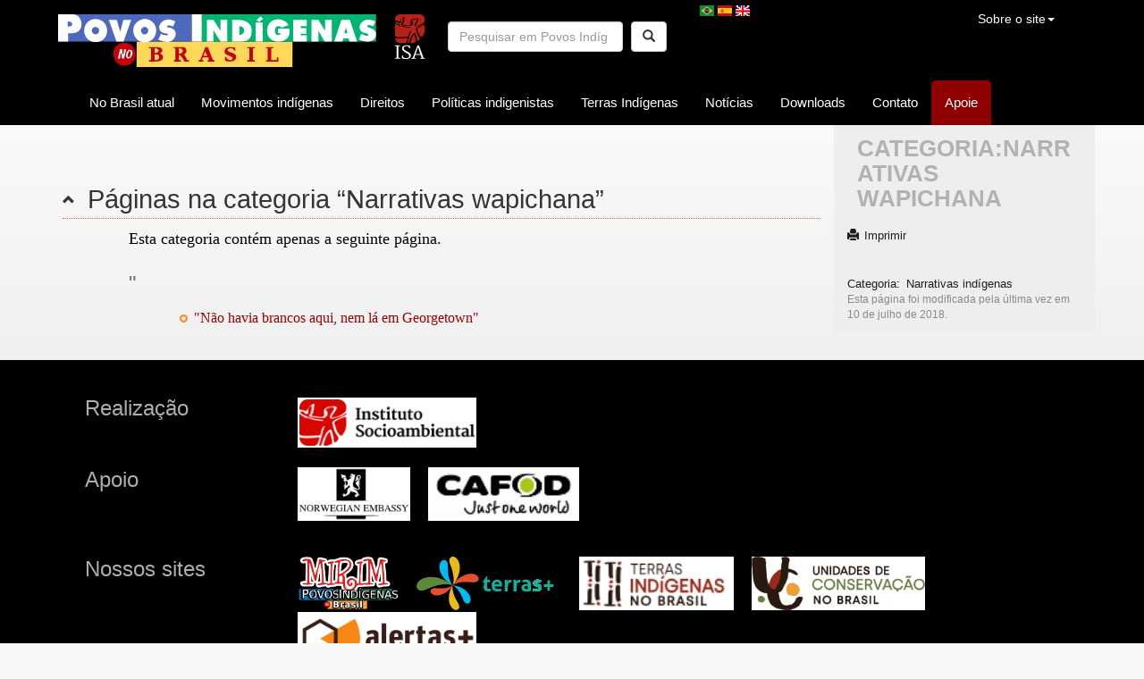

--- FILE ---
content_type: text/html; charset=UTF-8
request_url: https://povosindigenas.org.br/pt/Categoria:Narrativas_wapichana
body_size: 8007
content:
<!DOCTYPE html>
<html class="client-nojs" lang="pt-BR" dir="ltr">
<head>
<meta charset="UTF-8"/>
<title>Categoria:Narrativas wapichana - Povos Indígenas no Brasil</title>
<script>document.documentElement.className="client-js";RLCONF={"wgBreakFrames":!1,"wgSeparatorTransformTable":[",\t."," \t,"],"wgDigitTransformTable":["",""],"wgDefaultDateFormat":"dmy","wgMonthNames":["","janeiro","fevereiro","março","abril","maio","junho","julho","agosto","setembro","outubro","novembro","dezembro"],"wgRequestId":"f61b836cfea3a2c0c9391f90","wgCSPNonce":!1,"wgCanonicalNamespace":"Category","wgCanonicalSpecialPageName":!1,"wgNamespaceNumber":14,"wgPageName":"Categoria:Narrativas_wapichana","wgTitle":"Narrativas wapichana","wgCurRevisionId":5890,"wgRevisionId":5890,"wgArticleId":1681,"wgIsArticle":!0,"wgIsRedirect":!1,"wgAction":"view","wgUserName":null,"wgUserGroups":["*"],"wgCategories":["Narrativas indígenas"],"wgPageContentLanguage":"pt-br","wgPageContentModel":"wikitext","wgRelevantPageName":"Categoria:Narrativas_wapichana","wgRelevantArticleId":1681,"wgIsProbablyEditable":!1,"wgRelevantPageIsProbablyEditable":!1,"wgRestrictionEdit":[],
"wgRestrictionMove":[]};RLSTATE={"site.styles":"ready","noscript":"ready","user.styles":"ready","user":"ready","user.options":"loading","mediawiki.action.view.categoryPage.styles":"ready","mediawiki.helplink":"ready","ext.smw.style":"ready","ext.smw.tooltip.styles":"ready","mediawiki.skinning.interface":"ready","skins.pib":"ready"};RLPAGEMODULES=["ext.smw.style","ext.smw.tooltips","smw.entityexaminer","site","mediawiki.page.startup","mediawiki.page.ready","ext.PibWiki.popup","ext.PibWiki.responsiveness","ext.PibWiki.accordion","skins.pib.js"];</script>
<script>(RLQ=window.RLQ||[]).push(function(){mw.loader.implement("user.options@1hzgi",function($,jQuery,require,module){/*@nomin*/mw.user.tokens.set({"patrolToken":"+\\","watchToken":"+\\","csrfToken":"+\\"});mw.user.options.set({"variant":"pt-br"});
});});</script>
<link rel="stylesheet" href="/pt/load.php?lang=pt-br&amp;modules=ext.smw.style%7Cext.smw.tooltip.styles&amp;only=styles&amp;skin=pib"/>
<link rel="stylesheet" href="/pt/load.php?lang=pt-br&amp;modules=mediawiki.action.view.categoryPage.styles%7Cmediawiki.helplink%7Cmediawiki.skinning.interface%7Cskins.pib&amp;only=styles&amp;skin=pib"/>
<script async="" src="/pt/load.php?lang=pt-br&amp;modules=startup&amp;only=scripts&amp;raw=1&amp;skin=pib"></script>
<style>#mw-indicator-mw-helplink {display:none;}</style>
<meta name="ResourceLoaderDynamicStyles" content=""/>
<link rel="stylesheet" href="/pt/load.php?lang=pt-br&amp;modules=site.styles&amp;only=styles&amp;skin=pib"/>
<meta name="generator" content="MediaWiki 1.35.5"/>
<meta name="viewport" content="width=device-width, initial-scale=1"/>
<link rel="alternate" type="application/rdf+xml" title="Categoria:Narrativas wapichana" href="/pt/index.php?title=Especial:ExportarRDF/Categoria:Narrativas_wapichana&amp;xmlmime=rdf"/>
<link rel="shortcut icon" href="/favicon.ico"/>
<link rel="search" type="application/opensearchdescription+xml" href="/pt/opensearch_desc.php" title="Povos Indígenas no Brasil (pt-br)"/>
<link rel="EditURI" type="application/rsd+xml" href="https://pib.socioambiental.org/pt/api.php?action=rsd"/>
<meta name="google-site-verification" content="ZIanOgTlXxR2cjgVVhs5kPZ7TNY4HzpBBkYRp3ylo8Y" />
<!--[if lt IE 9]><script src="/pt/resources/lib/html5shiv/html5shiv.js"></script><![endif]-->
</head>
<body class="mediawiki ltr sitedir-ltr mw-hide-empty-elt ns-14 ns-subject page-Categoria_Narrativas_wapichana rootpage-Categoria_Narrativas_wapichana skin-pib action-view">

            <!-- Google tag (gtag.js) -->
            <script async src="https://www.googletagmanager.com/gtag/js?id=G-4CSTGVGMC9"></script>
            <script>
                window.dataLayer = window.dataLayer || [];

                function gtag() {
                    dataLayer.push(arguments);
                }

                gtag('js', new Date());

                gtag('config', 'G-4CSTGVGMC9');
	    </script>
            <style>
                .iframe-spotify {
                    width: 100% !important;
                }
            </style>
        
        <div id="mw-wrapper">
            <nav class="navbar navbar-default hidden-print noprint" id="mw-navigation-superior">
                <div class="container">

                    <!-- Brand and toggle get grouped for better mobile display -->
                    <div class="navbar-header">

                        <button type="button" class="navbar-toggle collapsed" data-toggle="collapse"
                                data-target="#bs-example-navbar-collapse-1" aria-expanded="false">
                            <span class="sr-only">Toggle navigation</span>
                            <span class="icon-bar"></span>
                            <span class="icon-bar"></span>
                            <span class="icon-bar"></span>
                        </button>

                        <a
                                class="navbar-brand"
                                id="p-logo"
                                role="banner"
                                href="/pt/P%C3%A1gina_principal"
                             title="Acessar a página principal"                        >
                            <img
                                    src="/pt/skins/PIB/assets/LogoPIB_vetorizado.svg"
                                    alt="Povos Indígenas no Brasil"
                            />
                        </a>

                        <a title="Instituto Socioambiental (ISA)" href="http://www.socioambiental.org">
                            <img id="logo-isa" src="/pt/skins/PIB/assets/logo_isa_pib.svg"
                                 alt="Instituto Socioambiental (ISA)"/>
                        </a>
                    </div><!-- /.navbar-header -->

                    <!-- Collect the nav links, forms, and other content for toggling -->
                    <div class="collapse navbar-collapse" id="bs-example-navbar-collapse-1">
                        <form
                                action="/pt/index.php"
                                role="search"
                                class="mw-portlet navbar-form navbar-left"
                                id="p-search"
                        >

                            <input type="search" name="search" placeholder="Pesquisar em Povos Indígenas no Brasil" title="Pesquisar em Povos Indígenas no Brasil [f]" accesskey="f" id="searchInput" class="form-control"/>                            <!--<input type="submit" name="go" value="Ir" title="Ir a uma página com este exato nome, caso exista"/>-->
                            <button type="submit" class="btn btn-default"><span class="glyphicon glyphicon-search"
                                                                                aria-hidden="true"></span></button>
                        </form>

                        <div class="navbar-header">
                            <ul>
                                <li class="pt first">
                                    <a href="/pt" class="language-link active">
                                        <img src="/images/icons/flags/pt.png" alt="Português" title="Português"
                                             class="language-icon" width="16" height="12">
                                    </a>
                                </li>
                                <li class="es">
                                    <a href="/es" class="language-link">
                                        <img src="/images/icons/flags/es.png" alt="Español" title="Español"
                                             class="language-icon" width="16" height="12">
                                    </a>
                                </li>
                                <li class="en last">
                                    <a href="/en" class="language-link">
                                        <img src="/images/icons/flags/en.png" alt="English" title="English"
                                             class="language-icon" width="16" height="12">
                                    </a>
                                </li>
                            </ul>
                        </div><!-- /.navbar-header -->

                        <div id="ferramentas-top">
                            <ul id="ferramentas-top-menu" class="hidden-xs nav">
                                <li id="redes-sociais" class="hidden-print">
                                    <div class="fb-follow" data-href="https://www.facebook.com/povosindigenasnobrasil/"
                                         data-layout="button_count" data-show-faces="false"></div>
                                </li>

                                <li id="sobre" class="dropdown">
                                    <a href="#" class="dropdown-toggle" data-toggle="dropdown" role="button"
                                       aria-haspopup="true" aria-expanded="false">
                                        Sobre o site<span class="caret"></span>
                                    </a>

                                    <ul class="dropdown-menu">
                                        <li>
                                            <a href="/pt/Quem_somos">Quem somos</a>
                                        </li>

                                        <li>
                                            <a href="/pt/Perguntas_frequentes">Perguntas frequentes</a>
                                        </li>

                                        <!--
                    <li>
                      <a href="/pt/Novidades">Novidades</a>
                    </li>
                    -->

                                        <li role="separator" class="divider"></li>

                                        <li>
                                            <a href="/pt/Especial:Contact">Fale conosco</a>
                                        </li>

                                    </ul><!-- /.dropdown-menu -->

                                </li>

                                                            </ul><!-- /.ferramentas-top-menu -->
                        </div><!-- /.ferramentas-top -->

                        <ul class="nav navbar-nav">
                            <!--<li id="busca-filtrada" class=""><a href="/pt?busca">Povos</a></li>-->

                                                                <li class="dropdown"  id='p-No_Brasil_atual'>
                                    <a href="#" class="dropdown-toggle" data-toggle="dropdown" role="button"
                                       aria-haspopup="true"
                                       aria-expanded="false">No Brasil atual                                        <span class="caret visible-xs-inline-block"></span>
                                    </a>

                                                                            <ul class="dropdown-menu">
                                            <li id="n-Quadro-Geral-dos-Povos"><a href="/pt/Quadro_Geral_dos_Povos">Quadro Geral dos Povos</a></li><li id="n-Quem-s.C3.A3o.3F"><a href="/pt/Quem_s%C3%A3o">Quem são?</a></li><li id="n-Quantos-s.C3.A3o.3F"><a href="/pt/Quantos_s%C3%A3o%3F">Quantos são?</a></li><li id="n-Onde-est.C3.A3o.3F"><a href="/pt/Onde_est%C3%A3o%3F">Onde estão?</a></li><li id="n-Modos-de-vida"><a href="/pt/Modos_de_vida">Modos de vida</a></li><li id="n-Povos-isolados"><a href="/pt/Povos_isolados">Povos isolados</a></li><li id="n-L.C3.ADnguas"><a href="/pt/L%C3%ADnguas">Línguas</a></li><li id="n-Narrativas-ind.C3.ADgenas"><a href="/pt/Narrativas_Ind%C3%ADgenas">Narrativas indígenas</a></li><li id="n-V.C3.ADdeos"><a href="/pt/V%C3%ADdeos">Vídeos</a></li>                                        </ul>
                                    
                                </li>
                                                                <li class="dropdown"  id='p-Movimentos_ind.C3.ADgenas'>
                                    <a href="#" class="dropdown-toggle" data-toggle="dropdown" role="button"
                                       aria-haspopup="true"
                                       aria-expanded="false">Movimentos indígenas                                        <span class="caret visible-xs-inline-block"></span>
                                    </a>

                                                                            <ul class="dropdown-menu">
                                            <li id="n-Mulheres-ind.C3.ADgenas-em-movimento"><a href="/pt/Mulheres_ind%C3%ADgenas_em_movimento">Mulheres indígenas em movimento</a></li><li id="n-Autoria-ind.C3.ADgena"><a href="/pt/Autoria_ind%C3%ADgena">Autoria indígena</a></li><li id="n-Web-ind.C3.ADgena"><a href="/pt/Web_ind%C3%ADgena">Web indígena</a></li><li id="n-Organiza.C3.A7.C3.B5es-ind.C3.ADgenas"><a href="/pt/Organiza%C3%A7%C3%B5es_ind%C3%ADgenas">Organizações indígenas</a></li><li id="n-Projetos-econ.C3.B4micos"><a href="/pt/Projetos_econ%C3%B4micos">Projetos econômicos</a></li><li id="n-Ind.C3.ADgenas-e-as-elei.C3.A7.C3.B5es"><a href="/pt/Indigenas_e_as_elei%C3%A7%C3%B5es">Indígenas e as eleições</a></li>                                        </ul>
                                    
                                </li>
                                                                <li class="dropdown"  id='p-Direitos'>
                                    <a href="#" class="dropdown-toggle" data-toggle="dropdown" role="button"
                                       aria-haspopup="true"
                                       aria-expanded="false">Direitos                                        <span class="caret visible-xs-inline-block"></span>
                                    </a>

                                                                            <ul class="dropdown-menu">
                                            <li id="n-Constitui.C3.A7.C3.A3o-Brasileira"><a href="/pt/Constitui%C3%A7%C3%A3o">Constituição Brasileira</a></li><li id="n-Estatuto-do-.C3.8Dndio"><a href="/pt/Estatuto_do_%C3%8Dndio">Estatuto do Índio</a></li><li id="n-Conven.C3.A7.C3.A3o-OIT-n.C2.BA.-169"><a href="/pt/Conven%C3%A7%C3%A3o_OIT_sobre_Povos_Ind%C3%ADgenas_e_Tribais_em_pa%C3%ADses_independentes_n%C2%BA._169">Convenção OIT nº. 169</a></li><li id="n-Povos-ind.C3.ADgenas-e-os-direitos-humanos"><a href="/pt/Povos_ind%C3%ADgenas_e_os_direitos_humanos">Povos indígenas e os direitos humanos</a></li><li id="n-Declara.C3.A7.C3.A3o-da-ONU-sobre-direitos-dos-povos-ind.C3.ADgenas"><a href="/pt/Declara%C3%A7%C3%A3o_da_ONU_sobre_direitos_dos_povos_ind%C3%ADgenas">Declaração da ONU sobre direitos dos povos indígenas</a></li><li id="n-O-papel-do-Judici.C3.A1rio"><a href="/pt/O_papel_do_Judici%C3%A1rio">O papel do Judiciário</a></li><li id="n-Conhecimentos-tradicionais"><a href="/pt/Conhecimentos_tradicionais:_Novos_rumos_e_alternativas_de_prote%C3%A7%C3%A3o">Conhecimentos tradicionais</a></li><li id="n-Direitos-autoral-e-de-imagem"><a href="/pt/Direitos_autoral_e_de_imagem">Direitos autoral e de imagem</a></li><li id="n-Imputabilidade-penal"><a href="/pt/Imputabilidade_penal">Imputabilidade penal</a></li>                                        </ul>
                                    
                                </li>
                                                                <li class="dropdown"  id='p-Pol.C3.ADticas_indigenistas'>
                                    <a href="#" class="dropdown-toggle" data-toggle="dropdown" role="button"
                                       aria-haspopup="true"
                                       aria-expanded="false">Políticas indigenistas                                        <span class="caret visible-xs-inline-block"></span>
                                    </a>

                                                                            <ul class="dropdown-menu">
                                            <li id="n-O-que-.C3.A9-pol.C3.ADtica-indigenista.3F"><a href="/pt/O_que_%C3%A9_pol%C3%ADtica_indigenista">O que é política indigenista?</a></li><li id="n-.C3.93rg.C3.A3o-indigenista-oficial"><a href="/pt/%C3%93rg%C3%A3o_Indigenista_Oficial">Órgão indigenista oficial</a></li><li id="n-Educa.C3.A7.C3.A3o-escolar-ind.C3.ADgena"><a href="/pt/A_educa%C3%A7%C3%A3o_escolar_ind%C3%ADgena_no_Brasil">Educação escolar indígena</a></li><li id="n-Sa.C3.BAde-ind.C3.ADgena"><a href="/pt/Sa%C3%BAde_Ind%C3%ADgena">Saúde indígena</a></li><li id="n-Igrejas-e-miss.C3.B5es-religiosas"><a href="/pt/Igrejas_e_Miss%C3%B5es_religiosas">Igrejas e missões religiosas</a></li>                                        </ul>
                                    
                                </li>
                                                                <li class="dropdown"  id='p-Terras_Ind.C3.ADgenas'>
                                    <a href="#" class="dropdown-toggle" data-toggle="dropdown" role="button"
                                       aria-haspopup="true"
                                       aria-expanded="false">Terras Indígenas                                        <span class="caret visible-xs-inline-block"></span>
                                    </a>

                                                                            <ul class="dropdown-menu">
                                            <li id="n-O-que-s.C3.A3o-Terras-Ind.C3.ADgenas.3F"><a href="/pt/O_que_s%C3%A3o_Terras_Ind%C3%ADgenas%3F">O que são Terras Indígenas?</a></li><li id="n-Localiza.C3.A7.C3.A3o-e-extens.C3.A3o-das-TIs"><a href="/pt/Localiza%C3%A7%C3%A3o_e_extens%C3%A3o_das_TIs">Localização e extensão das TIs</a></li><li id="n-Demarca.C3.A7.C3.B5es"><a href="/pt/Demarca%C3%A7%C3%B5es">Demarcações</a></li><li id="n-Situa.C3.A7.C3.A3o-jur.C3.ADdica-das-TIs-no-Brasil-hoje"><a href="/pt/Situa%C3%A7%C3%A3o_jur%C3%ADdica_das_TIs_no_Brasil_hoje">Situação jurídica das TIs no Brasil hoje</a></li><li id="n-Amea.C3.A7as.2C-conflitos-e-pol.C3.AAmicas"><a href="/pt/Amea%C3%A7as,_conflitos_e_pol%C3%AAmicas">Ameaças, conflitos e polêmicas</a></li><li id="n-Servi.C3.A7os-ambientais"><a href="/pt/Servi%C3%A7os_ambientais">Serviços ambientais</a></li><li id="n-Atividades-econ.C3.B4micas"><a href="/pt/Atividades_econ%C3%B4micas">Atividades econômicas</a></li>                                        </ul>
                                    
                                </li>
                            
                                </li>
                            
                            <li class=""><a
                                        href="/pt/Notícias">Notícias</a>
                            </li>
                            <li class=""><a
                                        href="/pt/Downloads">Downloads</a>
                            </li>
                            <li class=""><a
                                        href="/pt/Especial:Contact">Contato</a>
                            </li>

                            <li class="donate">
                                <a href="https://apoie.socioambiental.org/pib" target="_blank">
                                    Apoie                                </a>
                            </li>
                        </ul><!-- /.navbar-nav -->

                    </div><!-- /.navbar-collapse -->
                </div><!-- /.container -->
            </nav>

            <div class="container">
                <div class="row">
                    <div class="mw-body col-md-9"
                         role="main" data-spy="scroll" data-target="#toc">

                        
                                                <div id="siteSub">De Povos Indígenas no Brasil</div>

                        <div class="mw-body-content">
                            <div id="contentSub">
                                                                                            </div>

                            <!-- Main content -->
                            <div id="mw-content-text" lang="pt-BR" dir="ltr" class="mw-content-ltr"><div class="mw-parser-output">
<!-- 
NewPP limit report
Cached time: 20251212093827
Cache expiry: 86400
Dynamic content: false
Complications: []
[SMW] In&#8208;text annotation parser time: 0 seconds
CPU time usage: 0.002 seconds
Real time usage: 0.002 seconds
Preprocessor visited node count: 1/1000000
Post&#8208;expand include size: 0/2097152 bytes
Template argument size: 0/2097152 bytes
Highest expansion depth: 1/40
Expensive parser function count: 0/100
Unstrip recursion depth: 0/20
Unstrip post&#8208;expand size: 0/5000000 bytes
-->
<!--
Transclusion expansion time report (%,ms,calls,template)
100.00%    0.000      1 -total
-->

<!-- Saved in parser cache with key pib-pt_:pcache:idhash:1681-0!canonical and timestamp 20251212093827 and revision id 5890
 -->
</div><div class="mw-category-generated" lang="pt-BR" dir="ltr"><div id="mw-pages">
<h2>P&aacute;ginas na categoria &ldquo;Narrativas wapichana&rdquo;</h2>
<p>Esta categoria cont&eacute;m apenas a seguinte p&aacute;gina.
</p><div lang="pt-BR" dir="ltr" class="mw-content-ltr"><h3>&quot;</h3>
<ul><li><a href="/pt/%22N%C3%A3o_havia_brancos_aqui,_nem_l%C3%A1_em_Georgetown%22" title="&quot;N&atilde;o havia brancos aqui, nem l&aacute; em Georgetown&quot;">&quot;N&atilde;o havia brancos aqui, nem l&aacute; em Georgetown&quot;</a></li></ul></div>
</div></div></div>
                                                    </div>
                    </div><!-- /.mw-body -->

                    <!-- Coluna lateral - nav de pagina-->
                                        <div class="col-md-3 menu-lateral" id="menu-lateral">
                        <aside data-spy="affix" data-offset-top="127" data-offset-bottom="360"
                               class="hidden-xs hidden-sm hidden-print" id="mw-navigation">
                            <img id="logolateral" src="/wiki/skins/PIB/assets/LogoPIB_vetorizado.svg"
                                 alt="Povos Indígenas no Brasil">

                            <nav id="toc-lateral" class="toc-lateral">
                                <h1 class="firstHeading text-uppercase">Categoria:Narrativas wapichana</h1>
                                                            </nav>

                            <div id="imagens-noticias">
                                <ul>
                                    <!--
                  <li>
                    <a class="toc-lateral" href="javascript:window.print()"><span class="glyphicon glyphicon-film"></span>Vídeos deste povo</a>
                  </li>
                  -->

                                    
                                    
                                    <li>
                                        <a class="" href="/pt/Categoria:Narrativas_wapichana?printable=yes"><span
                                                    class="glyphicon glyphicon-print"></span>Imprimir                                        </a>
                                    </li>

                                    <!--
                  <li>
                    <a class="" href="javascript:window.print()"><span class="glyphicon glyphicon-share-alt"></span>Compartilhar</a>
                  </li>
                  -->
                                </ul>

                                <br/>

                                <!-- Placeholder for share links -->
                                <!--
                                <div class="share">
                                </div>
                                -->

                            </div><!-- /.imagens-noticias -->

                            <div id="data-publicacao">
                                <div id="catlinks" class="catlinks" data-mw="interface"><div id="mw-normal-catlinks" class="mw-normal-catlinks"><a href="/pt/Especial:Categorias" title="Especial:Categorias">Categoria</a>: <ul><li><a href="/pt/Categoria:Narrativas_ind%C3%ADgenas" title="Categoria:Narrativas indígenas">Narrativas indígenas</a></li></ul></div></div>
                                
                                <p>
                                                                             Esta página foi modificada pela última vez em 10 de julho de 2018.                                                                    </p>
                                                            </div>

                            
                            
                        </aside>
                    </div>

                </div><!-- /.menu-lateral -->
                            </div><!-- /.row -->

        </div><!-- /.container -->

        <footer id="mw-footer" class="text-center">
            <div class="container">
                <iframe src="https://rodape.socioambiental.org/?site=pib&sponsors=noruega,cafod,usaid&lang=pt-br"
                        id="rodape" class="autosize-not-tagged" width="100%" height="400px" scrolling="no"
                        frameborder="0"
                        sandbox="allow-same-origin allow-scripts allow-popups allow-forms"></iframe>
                <!-- <div id="logo-footer">
                  <img class="img-responsive center-block" src="/mediawiki-1.27.1/resources/assets/LogoPIB_vetorizado.svg" alt="Povos Indígenas no Brasil">
                </div> -->

                <!--
                    <ul role="contentinfo" class="disclaimers">
                        <li> Esta página foi modificada pela última vez em 10 de julho de 2018.</li>
                      </ul>
                    <ul role="contentinfo" class="disclaimers">
                        <li><a href="/pt/Quem_somos" title="Quem somos">Sobre Povos Indígenas no Brasil</a></li>
                        <li><a href="/pt/PIB:Como_colaborar_com_o_site%3F" title="PIB:Como colaborar com o site?">Como colaborar com o site?</a></li>
                      </ul>
          
          <div id="creditos">
            <div id="realizacao" class="pull-left">
              <h5>Realização</h5>
              <img src="/wiki/skins/PIB/assets/Instituto Socioambiental horizontal urucum.png" alt="Instituto Socioambiental (ISA)">
            </div>
            <div id="apoios">
              <h5>Apoios</h5>
              <img class="img-responsive" src="/pt/skins/PIB/assets/logo-noruega.gif">
              <img class="img-responsive" src="/pt/skins/PIB/assets/cafod1.jpg">
              <img class="img-responsive" src="/pt/skins/PIB/assets/logo-nca.gif">
            </div>
          </div>
          -->

                <!--<ul role="contentinfo">
                        <li>
                          </li>
                      </ul> -->
            </div>

            <!--
        <div id="disclaimer">
          Todos os direitos reservados. A reprodução sem fins lucrativos de <b>trechos</b> de textos é permitida, sendo necessário citar o autor (quando houver), o site Povos Indígenas no Brasil e o Instituto Socioambiental (ISA). Em sites, incluir também um link para a página original. <br/>A reprodução de fotos e ilustrações não é permitida. Para licenciamento de conteúdos, clique <a href="https://docs.google.com/forms/d/1LuihXucBdXxJtTqpA2qOUHWZzmbFBaGd8Hm6vhi_Nd8/">aqui</a>.        </div>
        -->
        </footer>

        
<script>(RLQ=window.RLQ||[]).push(function(){mw.config.set({"wgPageParseReport":{"smw":{"limitreport-intext-parsertime":0},"limitreport":{"cputime":"0.002","walltime":"0.002","ppvisitednodes":{"value":1,"limit":1000000},"postexpandincludesize":{"value":0,"limit":2097152},"templateargumentsize":{"value":0,"limit":2097152},"expansiondepth":{"value":1,"limit":40},"expensivefunctioncount":{"value":0,"limit":100},"unstrip-depth":{"value":0,"limit":20},"unstrip-size":{"value":0,"limit":5000000},"timingprofile":["100.00%    0.000      1 -total"]},"cachereport":{"timestamp":"20251212093827","ttl":86400,"transientcontent":false}}});});</script>
<!-- No web analytics configured. -->

<script>(RLQ=window.RLQ||[]).push(function(){mw.config.set({"wgBackendResponseTime":34});});</script>        </body>
        </html>
        

--- FILE ---
content_type: text/css; charset=utf-8
request_url: https://povosindigenas.org.br/pt/load.php?lang=pt-br&modules=site.styles&only=styles&skin=pib
body_size: 4750
content:
.margem-left{margin-left:10px}.margem-right{margin-right:10px}.mw-body-content blockquote p{font-family:'Ubuntu','Helvetica',Arial,Verdana,Helvetica,sans-serif;color:#252525;clear:none}.mw-body-content blockquote small{font-style:normal}.navbox ul{font-size:19px;font-family:Ubuntu,Arial,sans-serif;max-width:700px}.navbox ul > li{display:inline-block;padding-left:10px;padding-right:10px}.mw-body-content .list-group{width:100%;padding:5px}.thumbnail > img,.thumbnail a > img{min-height:245px;object-position:top;object-fit:cover;width:100%;max-height:245px}.img-contain{object-fit:contain !important}@media (min-width:768px){.mw-body-content .list-group{margin:5px 10px 5px 10px}.mw-body-content .list-group-item{margin:5px;width:45%;float:left}.thumbnail > img,.thumbnail a > img{min-height:320px;max-height:320px}}@media (min-width:992px){.mw-body-content .list-group-left{width:340px;float:left}.mw-body-content .list-group-left .list-group-item{width:100%;float:none}}#data-publicacao p{font-family:'Ubuntu','Helvetica',Arial,Verdana,Helvetica,sans-serif;color:#8a8a8a}.isotope-container .element{float:none !important}.mw-headline-toggle{font-size:14px;top:-3px}.navbar-header li{display:inline-block}.mw-body-content h2{font-size:27px}@media (min-width:768px){.mw-body-content h2{font-size:29px}}#creditos{max-width:900px;margin:auto}#creditos a{color:white}.mw-body-content ol li{list-style-image:none}@media (max-width:360px){.img-thumbnail{max-width:100%}}#imagem-povo h1{background:linear-gradient(to bottom,rgba(255,0,0,0) 15%,rgba(34,34,34,0.52));width:100%;color:#fff}#ferramentas-top-menu ul{margin-left:0}body{font-family:'Ubuntu',Open sans,'Helvetica',Open sans,Arial,Verdana,Helvetica,sans-serif}#logolateral{width:100%;opacity:0.5;z-index:0}html{font-family:'Ubuntu','Helvetica',Arial,sans-serif}body{font-family:'Ubuntu','Open sans','Helvetica',Arial,sans-serif}hr{border-top:1px dotted #f63}h1,h2,h3,h4,h5,h6,.h1,.h2,.h3,.h4,.h5,.h6{font-weight:400}.lead{font-family:inherit;font-size:17px;font-weight:400;color:#444}.table{max-width:680px;margin:auto auto 20px}caption{padding-left:23px;color:#F0F0F0;background-color:#410000;font-size:16px}th{font-weight:lighter}.table-hover > tbody > tr:hover{background-color:#C0E07A}.navbar-brand{height:auto;padding:15px 10px}.navbar{margin-bottom:0;z-index:10}.container-fluid .mw-body-content{margin-top:-20px}.menu-lateral .toctitle{display:none}.lead{font-family:inherit}.img-thumbnail{padding:0px;background-color:#f7f7f7;border:none;border-radius:0;margin:0}.mw-body-content figure{margin:5px 0 10px 0;max-width:100%}@media (min-width:768px){.img-fix.pull-right{margin-left:15px}.img-fix.pull-left{margin-right:15px}.mw-body-content figure{margin:5px 8px 10px 8px;max-width:290px}}.mw-body-content figcaption{padding:5px 2px;font-size:small;color:#777}.well{margin:20px auto;background-color:#eee;border:1px solid #fa5;max-width:700px}.dropdown-menu > li > a:hover,.dropdown-menu > li > a:focus{color:#fff;background-color:#444}.navbar-default{border-bottom:none}.navbar-default .navbar-nav > .open > a,.navbar-default .navbar-nav > .open > a:hover,.navbar-default .navbar-nav > .open > a:focus{background-color:#333}.navbar-default .navbar-nav > li > a{font-size:15px}@media (max-width:767px){#p-search{border-top:none;margin-top:0}.navbar-nav .open .dropdown-menu{background-color:#fff}.navbar-default .navbar-nav .open .dropdown-menu > li > a{color:#333333;font-size:15px;white-space:normal}.navbar-default .navbar-nav > .open > a,.navbar-default .navbar-nav > .open > a:hover,.navbar-default .navbar-nav > .open > a:focus{font-size:16px;color:#FFFFFF;background-color:#222}.navbar-nav .open .dropdown-menu > li > a,.navbar-nav .open .dropdown-menu .dropdown-header{padding:7px 15px 7px 25px}}.navbar-toggle{margin:15px 10px 15px 0}.navbar-nav li{margin-bottom:0}#menu-lateral{margin-top:-49px}.stamp{right:0}.isotope-container select,.isotope-container button{margin:5px;font-size:13px !important;background:none;border:1px solid grey;border-radius:6px;padding:3px;-moz-appearance:none;appearance:none;-webkit-appearance:none}.table ul{font-size:inherit;font-family:inherit;margin:0}.navbar-form{margin-top:23px}.huzzazWrapper{height:1110px !important}#noticias dt{font-family:'Ubuntu','Open sans','Helvetica',Arial,sans-serif}#noticias dd{margin:0 0 25px 10px}@media (min-width:767px){#ficha-povo .txt-quantos{margin:0 10px}}.mw-parser-output a.external:visited,.mw-parser-output a:visited{color:#990000}.mw-parser-output a.external{color:#990000}#mw-content-text #imagens-noticias ul li{list-style:none}#mw-content-text #imagens-noticias ul li .glyphicon{margin-right:1rem}@media print{#imagem-povo{background-image:none !important}}

--- FILE ---
content_type: image/svg+xml
request_url: https://povosindigenas.org.br/pt/skins/PIB/assets/logo_isa_pib.svg
body_size: 11799
content:
<?xml version="1.0" encoding="UTF-8" standalone="no"?>
<svg
   xmlns:ooo="http://xml.openoffice.org/svg/export"
   xmlns:dc="http://purl.org/dc/elements/1.1/"
   xmlns:cc="http://creativecommons.org/ns#"
   xmlns:rdf="http://www.w3.org/1999/02/22-rdf-syntax-ns#"
   xmlns:svg="http://www.w3.org/2000/svg"
   xmlns="http://www.w3.org/2000/svg"
   style="fill-rule:evenodd;stroke-width:28.22200012;stroke-linejoin:round"
   id="svg4136"
   xml:space="preserve"
   preserveAspectRatio="xMidYMid"
   viewBox="0 0 1069.6101 1608.6668"
   height="57.000004"
   width="37.89957"
   version="1.2"><metadata
     id="metadata4205"><rdf:RDF><cc:Work
         rdf:about=""><dc:format>image/svg+xml</dc:format><dc:type
           rdf:resource="http://purl.org/dc/dcmitype/StillImage" /><dc:title></dc:title></cc:Work></rdf:RDF></metadata><defs
     id="defs4138"
     class="ClipPathGroup"><clipPath
       clipPathUnits="userSpaceOnUse"
       id="presentation_clip_path"><rect
         id="rect4141"
         height="29700"
         width="21000"
         y="0"
         x="0" /></clipPath></defs><defs
     id="defs4143"
     class="TextShapeIndex"><g
       id="g4145"
       ooo:id-list="id3"
       ooo:slide="id1" /></defs><defs
     id="defs4147"
     class="EmbeddedBulletChars"><g
       transform="scale(4.8828125e-4,-4.8828125e-4)"
       id="bullet-char-template(57356)"><path
         id="path4150"
         d="M 580,1141 1163,571 580,0 -4,571 580,1141 Z" /></g><g
       transform="scale(4.8828125e-4,-4.8828125e-4)"
       id="bullet-char-template(57354)"><path
         id="path4153"
         d="m 8,1128 1129,0 L 1137,0 8,0 8,1128 Z" /></g><g
       transform="scale(4.8828125e-4,-4.8828125e-4)"
       id="bullet-char-template(10146)"><path
         id="path4156"
         d="M 174,0 602,739 174,1481 1456,739 174,0 Z m 1184,739 -1049,607 350,-607 699,0 z" /></g><g
       transform="scale(4.8828125e-4,-4.8828125e-4)"
       id="bullet-char-template(10132)"><path
         id="path4159"
         d="M 2015,739 1276,0 717,0 l 543,543 -1086,0 0,393 1086,0 -543,545 557,0 741,-742 z" /></g><g
       transform="scale(4.8828125e-4,-4.8828125e-4)"
       id="bullet-char-template(10007)"><path
         id="path4162"
         d="m 0,-2 c -7,16 -16,29 -25,39 l 381,530 c -94,256 -141,385 -141,387 0,25 13,38 40,38 9,0 21,-2 34,-5 21,4 42,12 65,25 l 27,-13 111,-251 280,301 64,-25 24,25 c 21,-10 41,-24 62,-43 C 886,937 835,863 770,784 769,783 710,716 594,584 L 774,223 c 0,-27 -21,-55 -63,-84 l 16,-20 C 717,90 699,76 672,76 641,76 570,178 457,381 L 164,-76 c -22,-34 -53,-51 -92,-51 -42,0 -63,17 -64,51 -7,9 -10,24 -10,44 0,9 1,19 2,30 z" /></g><g
       transform="scale(4.8828125e-4,-4.8828125e-4)"
       id="bullet-char-template(10004)"><path
         id="path4165"
         d="M 285,-33 C 182,-33 111,30 74,156 52,228 41,333 41,471 c 0,78 14,145 41,201 34,71 87,106 158,106 53,0 88,-31 106,-94 l 23,-176 c 8,-64 28,-97 59,-98 l 735,706 c 11,11 33,17 66,17 42,0 63,-15 63,-46 l 0,-122 c 0,-36 -10,-64 -30,-84 L 442,47 C 390,-6 338,-33 285,-33 Z" /></g><g
       transform="scale(4.8828125e-4,-4.8828125e-4)"
       id="bullet-char-template(9679)"><path
         id="path4168"
         d="M 813,0 C 632,0 489,54 383,161 276,268 223,411 223,592 c 0,181 53,324 160,431 106,107 249,161 430,161 179,0 323,-54 432,-161 108,-107 162,-251 162,-431 0,-180 -54,-324 -162,-431 C 1136,54 992,0 813,0 Z" /></g><g
       transform="scale(4.8828125e-4,-4.8828125e-4)"
       id="bullet-char-template(8226)"><path
         id="path4171"
         d="m 346,457 c -73,0 -137,26 -191,78 -54,51 -81,114 -81,188 0,73 27,136 81,188 54,52 118,78 191,78 73,0 134,-26 185,-79 51,-51 77,-114 77,-187 0,-75 -25,-137 -76,-188 -50,-52 -112,-78 -186,-78 z" /></g><g
       transform="scale(4.8828125e-4,-4.8828125e-4)"
       id="bullet-char-template(8211)"><path
         id="path4174"
         d="m -4,459 1139,0 0,147 -1139,0 0,-147 z" /></g></defs><defs
     id="defs4176"
     class="TextEmbeddedBitmaps" /><g
     transform="translate(-3033.7778,-24659.555)"
     id="g4178" /><g
     transform="translate(-3033.7778,-24659.555)"
     id="g4185"
     class="SlideGroup"><g
       id="g4187"><g
         clip-path="url(#presentation_clip_path)"
         class="Slide"
         id="id1"><g
           id="g4190"
           class="Page"><g
             id="g4192"
             class="Graphic"><g
               id="id3"><path
                 style="fill:#b82118;stroke:none"
                 id="path4195"
                 d="m 3242.9054,24688.341 0,0 c -100.0565,-2.111 -185.1965,89.431 -176.6825,189.419 -6.4025,8.514 -2.1114,46.862 36.2356,36.236 44.6815,-8.514 108.5024,59.598 129.8214,0 36.1675,-51.084 74.5145,-110.75 138.3355,-129.889 40.4585,-2.112 -6.4026,59.597 4.291,87.319 -2.1796,53.196 -17.028,102.168 -40.4585,148.961 -44.6815,36.167 61.7095,27.653 83.0285,36.167 48.9044,8.514 97.8769,17.028 146.8494,10.694 46.793,-23.431 31.9445,-83.029 23.4305,-123.487 4.223,-53.195 59.598,-87.251 108.5024,-95.765 53.2636,-4.292 110.682,-23.431 161.766,4.222 17.028,48.973 -29.765,85.14 -48.9044,125.599 -12.8051,27.653 -91.5425,93.654 -34.056,108.57 61.7094,-10.625 123.4189,-31.944 180.9054,-59.598 34.056,-27.653 68.112,-40.458 85.14,-61.709 4.2229,-6.402 21.2509,-31.944 25.5419,-68.112 0,-57.486 6.4026,-87.32 -34.0559,-138.403 -38.3471,-55.307 -108.5705,-74.447 -172.3915,-70.224 -206.5155,0 -410.8514,0 -617.2988,0 z m 80.917,136.224 0,0 c -40.4585,21.319 -83.0285,70.223 -66.0005,121.307 17.028,55.375 -55.375,78.806 -85.1399,36.236 -12.8051,-38.347 -125.5985,-53.264 -78.7375,6.334 38.2789,40.459 102.168,48.973 144.738,74.515 29.7649,29.833 91.4744,27.653 131.9329,44.681 59.5979,14.917 121.3074,17.028 180.9054,25.542 27.7215,2.18 44.7495,14.917 6.4025,21.319 -40.4585,8.514 -87.2514,-19.139 -134.1125,-12.805 -68.112,-10.625 -131.9329,-36.167 -197.9334,-55.307 -42.57,8.514 -51.084,-23.43 -89.431,-36.167 -23.3624,-4.291 -44.6815,-27.722 -57.4184,-44.75 -8.514,-4.223 -14.9165,8.514 -14.9165,19.208 0,144.738 0,259.643 0,404.381 0,6.402 -2.1115,12.805 10.6254,25.542 12.8051,14.916 87.3196,25.542 134.1125,21.319 95.7655,2.111 191.599,-4.291 289.4759,-8.514 31.9445,-21.319 25.542,-87.32 46.8611,-125.599 2.1114,-29.833 38.2789,-85.14 59.5979,-76.626 -12.805,42.57 -27.7215,87.252 -40.4585,131.933 -14.9165,46.861 -25.542,95.834 -40.4585,140.515 -8.514,46.793 -19.1395,63.821 -27.6535,110.682 2.1115,4.223 -14.9165,29.765 2.1115,42.57 17.028,6.335 29.8331,0 31.9445,-19.139 23.4306,-44.75 36.1675,-93.654 53.1955,-142.627 23.4305,-44.681 36.1674,-97.945 76.626,-132.001 25.542,-29.765 85.1399,-95.765 100.0565,-21.251 17.028,51.084 31.9445,102.168 40.4585,153.252 -4.2911,38.279 10.6254,123.419 55.3069,70.224 12.805,-14.917 59.598,-29.765 38.347,-97.877 -31.9445,-53.264 -74.5145,-97.945 -87.3195,-159.655 -14.8484,-42.57 -21.251,-89.431 -31.8764,-129.821 -14.9165,-59.598 61.7094,-80.917 99.9884,-102.168 63.889,-25.542 123.487,-55.375 185.1964,-87.32 19.1395,-8.514 6.4025,-53.195 -17.028,-19.139 -63.8209,48.972 -144.7379,66 -221.3639,87.251 -36.1675,27.722 -131.9329,17.028 -97.8769,-46.793 25.542,-53.195 65.9324,-102.167 85.14,-159.654 -12.8051,-53.195 -91.5425,-12.737 -129.8896,-6.403 -36.1674,4.292 -70.2234,51.084 -21.2509,66.001 12.7369,36.167 19.1395,89.363 -19.1395,110.682 -23.4305,46.861 -89.431,38.347 -136.2239,34.056 -48.9725,-2.112 -97.945,-6.403 -146.9176,-17.028 -40.3904,2.111 -123.4189,-12.737 -65.9324,-61.71 31.8765,-46.861 34.056,-106.459 40.3905,-161.765 -4.223,-4.292 2.1795,-23.431 -6.3345,-23.431 z m 706.6618,244.794 0,0 c -70.2916,25.542 -121.3756,53.196 -189.4875,87.252 -51.084,29.833 -8.514,91.542 0,134.112 12.805,59.598 42.57,114.905 83.0285,161.766 17.028,21.251 51.084,19.14 59.598,8.514 70.2234,-93.654 91.5424,-174.571 85.1399,-289.476 0,-23.43 0,-44.681 0,-68.112 4.2911,-23.43 -17.028,-34.056 -38.2789,-34.056 z m -321.4204,319.241 0,0 c -40.4585,40.459 -66.0005,93.654 -87.2515,146.918 -8.514,25.542 -17.028,53.195 -25.542,78.737 -8.514,19.14 -4.291,19.14 -12.805,38.279 -2.1115,8.514 2.1115,38.347 31.9445,38.347 51.084,-2.111 80.8489,-12.805 127.71,-31.944 14.9165,-4.223 19.1394,-8.514 21.2509,-23.431 8.514,-55.307 -12.7369,-112.793 -25.542,-165.989 -12.7369,-23.43 -8.514,-66 -29.7649,-80.917 z m -642.8409,144.738 0,0 c 8.514,76.626 70.2235,146.85 149.029,155.432 66.0006,4.223 100.0565,2.111 165.9889,2.111 29.8331,0 66.0005,-27.653 74.5145,-46.861 14.9166,-31.876 14.9166,-44.681 27.6535,-80.849 8.514,-27.653 21.319,-70.223 -25.542,-53.195 -121.3074,12.737 -242.6149,25.542 -363.9223,4.223 -10.6936,-6.403 -31.9445,-12.737 -27.7216,19.139 z" /><path
                 style="fill:#ffffff;stroke:none"
                 id="path4197"
                 d="m 3062,26208.124 55.3069,-8.514 0,-400.158 -53.1954,-4.291 0,-29.765 166.057,0 0,29.765 -53.2636,4.291 0,397.978 57.4865,10.694 0,25.542 -172.3914,0 0,-25.542 z" /><path
                 style="fill:#ffffff;stroke:none"
                 id="path4199"
                 d="m 3298.2804,26116.581 0,0 c 27.6535,0 27.6535,0 27.6535,0 19.1395,61.71 19.1395,61.71 19.1395,61.71 6.4025,6.402 12.805,10.625 21.319,14.916 8.514,4.223 17.028,6.403 25.542,8.514 8.514,4.223 19.1395,4.223 27.6535,6.403 10.6254,0 19.1394,2.111 27.6534,2.111 12.8051,0 23.4306,-2.111 34.056,-6.402 10.6255,-2.112 21.3191,-6.403 29.8331,-12.737 8.514,-6.403 17.028,-14.917 21.2509,-25.542 6.4025,-10.694 8.514,-21.319 8.514,-36.236 0,-12.737 -2.1115,-23.362 -8.514,-34.056 -6.4025,-10.625 -14.9165,-21.251 -25.542,-29.765 -10.6255,-8.514 -23.4305,-17.028 -36.1674,-25.542 -12.8051,-8.514 -27.6535,-17.028 -42.57,-23.43 -14.9166,-8.514 -29.8331,-17.028 -44.6815,-27.654 -14.9165,-8.514 -29.833,-19.139 -40.4585,-29.833 -12.805,-10.625 -21.319,-23.362 -29.833,-36.167 -6.3345,-12.737 -10.6255,-29.765 -10.6255,-44.682 0,-14.916 2.1115,-27.653 6.4025,-38.347 4.223,-12.737 10.6255,-21.251 19.1395,-29.765 6.4025,-8.514 14.9165,-17.028 25.542,-23.43 8.514,-6.403 19.1394,-10.626 31.9445,-14.917 10.6255,-4.223 21.2509,-6.334 31.9445,-8.514 10.6255,-2.111 23.3624,-2.111 31.8764,-2.111 14.9165,0 29.8331,0 42.57,2.111 12.805,2.18 23.4305,2.18 34.056,6.403 8.514,2.111 19.2076,4.291 25.542,6.402 6.4025,2.112 12.805,6.403 17.028,8.514 0,83.029 0,83.029 0,83.029 -25.542,0 -25.542,0 -25.542,0 -23.3624,-57.487 -23.3624,-57.487 -23.3624,-57.487 -4.2911,-4.291 -8.514,-6.402 -14.9166,-8.514 -4.291,-2.111 -10.6254,-4.291 -17.0279,-6.402 -6.4026,-2.112 -12.8051,-2.112 -19.1395,-4.223 -8.514,0 -14.9165,0 -23.4305,0 -8.514,0 -17.028,2.111 -27.6535,4.223 -10.6936,2.111 -19.2076,6.402 -27.7216,12.805 -8.514,4.223 -17.028,12.737 -23.3624,23.362 -6.4025,8.514 -8.514,21.319 -8.514,36.236 0,10.625 2.1115,21.251 8.514,31.876 6.3344,8.514 12.737,17.028 23.3624,25.542 8.514,8.514 19.2076,17.028 31.9445,23.431 12.8051,8.514 25.542,14.916 38.3471,23.43 17.028,8.514 34.056,17.028 48.9044,25.542 17.028,8.514 31.9445,19.14 44.7496,31.945 12.7369,10.625 23.3624,23.362 31.8764,36.167 8.514,14.917 12.805,29.765 12.805,46.793 0,23.431 -4.291,42.57 -12.805,59.598 -8.514,14.917 -21.251,27.722 -36.1675,38.347 -12.7369,10.626 -29.7649,17.028 -48.9725,23.431 -19.1395,4.223 -40.3904,6.334 -61.7095,6.334 -14.9165,0 -29.7649,0 -44.6814,-2.111 -14.9165,-2.112 -27.6535,-4.223 -40.4585,-6.403 -12.737,-2.111 -23.4305,-6.334 -34.056,-8.514 -8.514,-2.111 -17.028,-6.334 -21.251,-8.514 l 0,-97.877 z" /><path
                 style="fill:#ffffff;stroke:none"
                 id="path4201"
                 d="m 3617.5213,26208.124 42.57,-8.514 161.7659,-434.214 51.084,0 153.2519,432.034 48.9725,10.694 0,25.542 -161.7659,0 0,-25.542 51.084,-10.694 -34.056,-95.765 -185.1965,0 -31.9445,95.765 51.084,10.694 0,25.542 -146.8494,0 0,-25.542 z m 300.1013,-142.627 -48.9044,-146.849 -29.833,-89.431 -80.8489,236.28 159.5863,0 z" /></g></g></g></g></g></g></svg>

--- FILE ---
content_type: image/svg+xml
request_url: https://povosindigenas.org.br/wiki/skins/PIB/assets/LogoPIB_vetorizado.svg
body_size: 17587
content:
<?xml version="1.0" encoding="UTF-8" standalone="no"?>
<svg
   xmlns:osb="http://www.openswatchbook.org/uri/2009/osb"
   xmlns:dc="http://purl.org/dc/elements/1.1/"
   xmlns:cc="http://creativecommons.org/ns#"
   xmlns:rdf="http://www.w3.org/1999/02/22-rdf-syntax-ns#"
   xmlns:svg="http://www.w3.org/2000/svg"
   xmlns="http://www.w3.org/2000/svg"
   xmlns:sodipodi="http://sodipodi.sourceforge.net/DTD/sodipodi-0.dtd"
   xmlns:inkscape="http://www.inkscape.org/namespaces/inkscape"
   width="3.7102213in"
   height="0.6111111in"
   viewBox="0 0 445.22656 73.333308"
   id="svg3004"
   version="1.1"
   inkscape:version="0.91 r13725"
   sodipodi:docname="LogoPIB_vetorizado_2.svg"
   inkscape:export-filename="/home/bruno/Área de Trabalho/LogoPIB_vetorizado.png"
   inkscape:export-xdpi="90"
   inkscape:export-ydpi="90">
  <metadata
     id="metadata3021">
    <rdf:RDF>
      <cc:Work
         rdf:about="">
        <dc:format>image/svg+xml</dc:format>
        <dc:type
           rdf:resource="http://purl.org/dc/dcmitype/StillImage" />
        <dc:title></dc:title>
      </cc:Work>
    </rdf:RDF>
  </metadata>
  <defs
     id="defs3019">
    <linearGradient
       id="linearGradient3885"
       osb:paint="gradient">
      <stop
         style="stop-color:#000000;stop-opacity:1;"
         offset="0"
         id="stop3887" />
      <stop
         style="stop-color:#000000;stop-opacity:0;"
         offset="1"
         id="stop3889" />
    </linearGradient>
    <linearGradient
       osb:paint="gradient"
       id="linearGradient3879">
      <stop
         id="stop3881"
         offset="0"
         style="stop-color:#000000;stop-opacity:1;" />
      <stop
         id="stop3883"
         offset="1"
         style="stop-color:#000000;stop-opacity:0;" />
    </linearGradient>
    <linearGradient
       id="linearGradient3873"
       osb:paint="gradient">
      <stop
         style="stop-color:#000000;stop-opacity:1;"
         offset="0"
         id="stop3875" />
      <stop
         style="stop-color:#000000;stop-opacity:0;"
         offset="1"
         id="stop3877" />
    </linearGradient>
    <linearGradient
       osb:paint="gradient"
       id="linearGradient3867">
      <stop
         id="stop3869"
         offset="0"
         style="stop-color:#000000;stop-opacity:1;" />
      <stop
         id="stop3871"
         offset="1"
         style="stop-color:#000000;stop-opacity:0;" />
    </linearGradient>
    <linearGradient
       id="linearGradient3861"
       osb:paint="gradient">
      <stop
         style="stop-color:#000000;stop-opacity:1;"
         offset="0"
         id="stop3863" />
      <stop
         style="stop-color:#000000;stop-opacity:0;"
         offset="1"
         id="stop3865" />
    </linearGradient>
    <linearGradient
       osb:paint="gradient"
       id="linearGradient3855">
      <stop
         id="stop3857"
         offset="0"
         style="stop-color:#000000;stop-opacity:1;" />
      <stop
         id="stop3859"
         offset="1"
         style="stop-color:#000000;stop-opacity:0;" />
    </linearGradient>
    <linearGradient
       id="linearGradient3849"
       osb:paint="gradient">
      <stop
         style="stop-color:#000000;stop-opacity:1;"
         offset="0"
         id="stop3851" />
      <stop
         style="stop-color:#000000;stop-opacity:0;"
         offset="1"
         id="stop3853" />
    </linearGradient>
    <linearGradient
       osb:paint="gradient"
       id="linearGradient3843">
      <stop
         id="stop3845"
         offset="0"
         style="stop-color:#000000;stop-opacity:1;" />
      <stop
         id="stop3847"
         offset="1"
         style="stop-color:#000000;stop-opacity:0;" />
    </linearGradient>
    <linearGradient
       id="linearGradient3837"
       osb:paint="gradient">
      <stop
         style="stop-color:#000000;stop-opacity:1;"
         offset="0"
         id="stop3839" />
      <stop
         style="stop-color:#000000;stop-opacity:0;"
         offset="1"
         id="stop3841" />
    </linearGradient>
    <linearGradient
       osb:paint="gradient"
       id="linearGradient3831">
      <stop
         id="stop3833"
         offset="0"
         style="stop-color:#000000;stop-opacity:1;" />
      <stop
         id="stop3835"
         offset="1"
         style="stop-color:#000000;stop-opacity:0;" />
    </linearGradient>
    <linearGradient
       id="linearGradient3825"
       osb:paint="gradient">
      <stop
         style="stop-color:#000000;stop-opacity:1;"
         offset="0"
         id="stop3827" />
      <stop
         style="stop-color:#000000;stop-opacity:0;"
         offset="1"
         id="stop3829" />
    </linearGradient>
    <linearGradient
       osb:paint="gradient"
       id="linearGradient3819">
      <stop
         id="stop3821"
         offset="0"
         style="stop-color:#000000;stop-opacity:1;" />
      <stop
         id="stop3823"
         offset="1"
         style="stop-color:#000000;stop-opacity:0;" />
    </linearGradient>
    <linearGradient
       id="linearGradient3813"
       osb:paint="gradient">
      <stop
         style="stop-color:#000000;stop-opacity:1;"
         offset="0"
         id="stop3815" />
      <stop
         style="stop-color:#000000;stop-opacity:0;"
         offset="1"
         id="stop3817" />
    </linearGradient>
    <linearGradient
       osb:paint="gradient"
       id="linearGradient3807">
      <stop
         id="stop3809"
         offset="0"
         style="stop-color:#000000;stop-opacity:1;" />
      <stop
         id="stop3811"
         offset="1"
         style="stop-color:#000000;stop-opacity:0;" />
    </linearGradient>
    <linearGradient
       id="linearGradient3799"
       osb:paint="gradient">
      <stop
         style="stop-color:#000000;stop-opacity:1;"
         offset="0"
         id="stop3801" />
      <stop
         style="stop-color:#000000;stop-opacity:0;"
         offset="1"
         id="stop3803" />
    </linearGradient>
    <linearGradient
       id="linearGradient3793"
       osb:paint="solid">
      <stop
         style="stop-color:#000000;stop-opacity:1;"
         offset="0"
         id="stop3795" />
    </linearGradient>
  </defs>
  <sodipodi:namedview
     pagecolor="#ffffff"
     bordercolor="#666666"
     borderopacity="1"
     objecttolerance="10"
     gridtolerance="10"
     guidetolerance="10"
     inkscape:pageopacity="0"
     inkscape:pageshadow="2"
     inkscape:window-width="1920"
     inkscape:window-height="1056"
     id="namedview3017"
     showgrid="false"
     inkscape:zoom="1.2968228"
     inkscape:cx="262.65763"
     inkscape:cy="10.530866"
     inkscape:window-x="0"
     inkscape:window-y="24"
     inkscape:window-maximized="1"
     inkscape:current-layer="svg3004"
     fit-margin-top="0"
     fit-margin-left="0"
     fit-margin-right="0"
     fit-margin-bottom="0"
     inkscape:showpageshadow="false" />
  <path
     id="Preto"
     d="m 445.2266,73.185294 -117.16489,0 0,-35.55334 117.1507,0.01423 z m -382.738656,-35.55334 47.576056,0 0,35.55334 -110.064,0 0,-35.55334 z"
     inkscape:connector-curvature="0"
     style="fill:#000000;fill-opacity:1;stroke:none;stroke-width:1"
     sodipodi:nodetypes="ccccccccccc" />
  <path
     id="bolavermelha"
     d="M 95.922486,70.819209 C 84.788372,72.773187 77.192733,64.879117 77.455631,54.000795 c 0.06395,-2.451352 0.277109,-4.177957 1.449495,-6.394831 2.749779,-5.215342 6.558256,-6.99879 12.043602,-8.185386 21.181102,-2.039242 23.497462,28.151473 4.973758,31.398631 z"
     style="fill:#c5020a;fill-opacity:1;stroke:none;stroke-width:1"
     inkscape:connector-curvature="0" />
  <path
     id="fundoamarelo"
     d="m 110.01006,73.204893 c 0,0 0.064,-35.546447 0.064,-35.546447 0,0 218.19403,0 218.19403,0 0,0 -0.0853,35.674875 -0.0853,35.674875 0,0 -218.1727,-0.128428 -218.1727,-0.128428 z"
     style="fill:#fed859;fill-opacity:1;stroke:none;stroke-width:1"
     inkscape:connector-curvature="0" />
  <path
     id="fundoverde"
     d="m 200.99668,37.658446 c 0,0 0.0855,-37.658458715658 0.0855,-37.658458715658 0,0 244.1321,0 244.1321,0 0,0 0,37.658458715658 0,37.658458715658 0,0 -244.21753,0 -244.21753,0 z"
     style="fill:#00b572;fill-opacity:1;stroke:none;stroke-width:1"
     inkscape:connector-curvature="0" />
  <path
     id="Fundoazul #1"
     d="m 186.69358,37.658446 c 0,0 0.17764,-37.658458715658 0.17764,-37.658458715658 0,0 -186.87122,0 -186.87122,0 0,0 0,37.658458715658 0,37.658458715658 0,0 186.69358,0 186.69358,0 z"
     style="fill:#4c69bc;fill-opacity:1;stroke:none;stroke-width:1"
     inkscape:connector-curvature="0" />
  <path
     id="Fundoazul"
     d=""
     inkscape:connector-curvature="0"
     style="fill:none;stroke:#000000;stroke-width:1" />
  <path
     id="path3791"
     style="fill:#ffffff;fill-opacity:1;stroke:none;stroke-opacity:1"
     d="m 114.26302,36.327485 c -7.51064,-4.143761 -10.45405,-14.086258 -6.2749,-21.195841 2.03821,-3.467406 7.07554,-6.9452561 11.19898,-7.7319518 5.67026,-1.0818089 13.36513,3.2085088 15.94614,8.8908658 2.83081,6.232347 0.53651,14.805333 -5.04407,18.847891 -2.5247,1.82887 -3.19207,1.981128 -8.5999,1.962006 -3.22454,-0.01139 -6.47636,-0.359238 -7.22625,-0.77297 z m 10.36105,-9.092144 c 3.09768,-2.169703 2.54405,-8.228753 -0.89506,-9.795718 -2.68495,-1.223347 -4.31338,-0.914717 -6.45067,1.222574 -2.54257,2.542577 -2.66494,5.57773 -0.3194,7.923255 1.94014,1.940142 5.40378,2.233808 7.66513,0.649889 l 0,0 z m -2.41883,0.42585 c 5.50667,-1.463706 5.73404,-10.643842 -2.1174,-10.274363 -7.58852,3.012677 -3.3111,11.709648 2.1174,10.274363 z m -69.625507,0.142108 c 6.110619,-0.241583 7.098264,-9.947517 -0.703431,-10.430683 -7.659589,2.003715 -4.810336,10.643844 0.703431,10.430683 z M 18.253693,10.878308 C 16.924989,10.018558 15.02075,10.025665 13.500202,9.9475056 l 0,7.1053694 c 8.412758,-0.220266 6.53694,-5.016391 4.753491,-6.174567 z M 82.138069,7.8158939 87.005248,24.158245 91.37505,7.8372102 102.31732,7.8158983 91.645053,37.65845 l -9.933306,0 L 71.053693,7.8158983 Z M 141.92265,20.605559 c -2.45136,-6.423253 5.02349,-14.082842 13.68493,-13.3652001 3.0411,0.2486885 5.84061,1.3358096 8.52644,2.7071467 l -3.24004,7.1053694 c -2.2453,-1.001857 -4.4835,-2.252403 -7.63828,-1.399758 -0.78159,0.490271 -0.84553,1.669762 -0.071,2.088979 2.94872,1.108438 6.50141,1.200807 8.66144,3.16189 5.84061,5.286394 1.53476,14.168105 -4.81745,16.647879 -4.75349,1.861607 -12.91044,-0.483165 -16.66208,-2.671619 l 3.62373,-7.879854 c 3.50295,1.712394 5.23666,2.110295 9.46435,2.131611 0.44053,-1.072911 0.0213,-2.088978 0.0213,-2.088978 -1.95398,-1.108439 -9.05935,0.09948 -11.55332,-6.437466 z M 125.76504,7.1337785 c 17.13814,5.1158665 14.48074,30.1551875 -3.55269,31.7112635 -8.94566,0.774486 -16.45603,-6.742995 -16.98894,-15.397334 -0.5329,-8.682762 5.35034,-14.7933804 13.43626,-16.7189352 2.86346,-0.3907954 4.28454,-0.433428 7.10537,0.4050057 z M 65.511505,12.818075 C 72.282922,22.040844 67.71417,36.10237 56.132417,38.134505 37.644247,41.381659 30.517561,19.93055 41.985627,10.32409 44.436979,8.2706383 46.696487,7.453521 49.737585,6.7287728 55.741621,5.9045493 61.809608,7.7732624 65.511505,12.818075 Z M 18.47396,-1.2715658e-5 C 22.083489,0.01419528 24.691158,0.09946428 27.69673,2.4300241 c 6.103512,4.7250707 7.283003,16.2499809 0.653694,21.1242639 -3.971902,2.920307 -9.471459,2.735567 -14.139686,2.735567 l 0,11.36859 L 0,37.658445 0,-1.2715658e-5 Z M 400.74283,26.289855 l 4.26322,0 -2.13161,-8.526443 z M 259.22519,18.68711 c -1.21502,-1.506338 -2.97005,-1.698183 -5.59192,-2.188454 l 0.0284,11.92281 c 7.74486,-0.270004 7.97933,-6.721679 5.56351,-9.734356 z m 17.17368,-7.31853 9.94752,0 0,26.289865 -9.94752,0 z M 408.49479,7.8158939 418.50626,37.658445 c -1.88293,0 -10.65096,-0.0071 -10.65096,-0.0071 l -1.44238,-4.249011 -7.06275,0 -1.47791,4.256116 c 0,0 -9.35066,0 -11.34017,0 L 396.47961,7.8159059 Z M 364.2994,7.794582 c 0,0 7.58142,11.837545 9.44302,14.942592 l 0,-14.9212768 9.23699,0 0,29.8425518 -9.93331,-0.0071 -8.54066,-14.914169 0,14.921275 -9.94751,0 0,-29.8425518 c 1.9895,0 9.74147,-0.021312 9.74147,-0.021312 z m -16.1363,0.021312 0,8.526444 -8.52644,0 0,2.842148 7.8159,0 -0.007,7.801695 c 0,0 -4.28453,0.01421 -7.80879,0.01421 l 0,2.131611 8.52643,0 0,8.526442 -19.18449,0 0,-29.8425512 z m -83.16124,3.232943 c 2.23819,1.506339 4.02874,3.460315 5.00928,6.004038 2.06055,5.357448 0.9237,15.11312 -4.29874,18.47396 -4.73218,3.041098 -16.17183,2.13161 -21.99823,2.13161 l 0,-29.842551 c 7.09116,0 15.12733,-0.9308029 21.28769,3.232943 z M 217.42431,7.8158939 c 0,0 8.00775,11.9583381 9.94752,14.9212771 l 0,-14.9212771 9.23698,0 0,29.8425511 -9.23698,0.0071 -9.94752,-15.638917 0,15.631811 -9.23698,0 0,-29.8425512 c 1.94687,0 9.23698,0 9.23698,0 z M 423.72159,22.72296 c -5.20113,-6.359306 1.62003,-14.0117896 8.28486,-15.2836503 2.66452,-0.5115871 9.7841,0.9876468 12.07913,2.4797734 l -3.04109,6.6293109 c -5.17982,-2.273719 -6.72168,-1.598709 -7.61696,-1.35002 -0.49027,0.163423 -0.97344,1.612919 -0.31264,2.124505 4.08559,2.707146 9.59226,2.643198 11.59596,7.574324 1.86162,4.597174 -1.75502,10.558578 -6.30956,12.05781 -5.51377,1.81187 -11.99387,0.234478 -17.05289,-2.138715 l 2.84215,-7.815906 c 3.90795,1.556076 6.95616,3.410578 8.88171,2.707146 0.75317,-0.270004 1.85451,-1.683973 0.25579,-2.742672 C 430.01696,25.366158 426.514,26.4817 423.72159,22.72296 Z M 320.21768,33.622596 c -7.6809,7.126685 -28.82648,6.110617 -27.64699,-12.306499 1.11554,-17.4721042 23.44771,-18.3531705 30.01308,-6.394833 l -9.94752,3.552685 c -1.00896,-0.930803 -1.40686,-1.492128 -2.89899,-1.804763 -9.27961,-1.982399 -7.43222,15.269437 0,11.709647 1.08712,-0.532902 1.4566,-1.236334 2.18845,-2.088978 l -4.26321,0 0,-6.394833 16.34234,0 c 0,5.236658 0.46185,9.784094 -3.78716,13.727574 z m -37.08292,-30.624142 3.92216,3.0624135 c -2.57215,2.0747689 -5.35745,4.5971745 -5.35745,4.5971745 l -3.92216,-2.5081954 z m -82.05281,-2.998466715658 0,37.658457715658 -14.21074,0 0,-37.658457715658 z"
     inkscape:connector-curvature="0" />
  <path
     id="Amarelo"
     d="m 247.97739,46.191995 c -0.83132,0.298425 -12.07202,-3.218733 -14.39548,2.849252 -3.13347,8.192491 8.39855,7.553008 10.26015,10.793056 1.52056,2.657409 -2.54372,5.250868 -6.37351,2.337668 0,0 -1.66266,-1.001858 -2.28082,-3.197416 l -1.42108,0 c 0.0213,1.620023 0,4.952441 0,4.952441 1.74793,1.577392 12.81809,3.154785 15.10601,-2.835042 2.47978,-6.480096 -5.64165,-7.766168 -9.55671,-9.379087 -1.72661,-0.532903 -2.03925,-1.278967 -2.01082,-2.330562 0.28421,-1.598707 1.49212,-1.93266 2.89898,-2.252401 1.59161,-0.362374 4.34139,-0.02131 5.44983,1.385546 0.59685,0.881066 0.90238,1.925556 0.90238,1.925556 l 1.42107,0.0071 c -0.0427,-1.229229 0,-4.256116 0,-4.256116 z M 142.80372,46.00015 c -2.16004,-0.873961 -12.62625,-0.525797 -15.61761,-0.525797 l 0,1.421074 2.84215,0 0,16.342349 -2.84215,0 0,2.13161 c 4.17085,0 12.68308,0.319742 16.32814,-1.222123 3.12636,-1.328704 4.64691,-4.931126 2.43004,-7.744852 -0.81712,-1.04449 -2.03925,-1.698184 -3.14057,-2.401616 3.80847,-2.302139 4.56874,-6.139038 0,-8.000645 z m 33.98497,-0.440533 -14.78627,-0.08527 0.008,1.413967 2.12451,0.01421 0,16.335244 -2.13161,0 0,2.131611 c 2.70714,0 9.92619,-0.02131 9.92619,-0.02131 l 0.0213,-2.110295 -2.84215,0 0,-7.105368 c 1.52055,0.738958 2.07477,0.909486 3.27558,2.231085 1.64844,1.804764 4.54033,6.998789 4.54033,6.998789 l 6.38772,0.01421 0.008,-2.138717 -2.79951,0 c 0,0 -2.83505,-7.290109 -4.46218,-7.815907 5.53509,-1.755025 3.97901,-8.48381 0.73186,-9.862252 z m 39.92507,17.678159 -7.11247,-17.763423 -3.53137,0 c 0,0 -2.64319,7.290108 -7.16221,17.763423 l -2.08187,0 -0.008,2.13161 6.39483,0 0,-2.13161 -2.13161,0 1.43528,-3.552685 c 0,0 4.57586,0 7.8017,0 l 0.71054,3.552685 -1.42108,0 0,2.13161 c 2.74267,0 9.23698,0 9.23698,0 l 0,-2.13161 z m 48.31651,-17.763423 0,1.421074 2.84215,0 0,16.342349 -2.84215,0 0.0213,2.13161 10.63674,0 0,-2.13161 -2.84215,0 0,-16.342349 2.84215,0 0,-1.421074 z m 26.28988,0 -0.0142,1.421074 2.14583,0 0,16.342349 -2.12451,0 -0.008,2.13161 12.07912,0 c 1.39265,-0.02843 4.95244,0 4.95244,0 l 0.008,-5.684295 -2.10318,0 -0.0142,3.552685 -7.8159,0 0,-16.342349 2.84214,0 0,-1.421074 z m -156.31813,7.815906 0,-6.394832 c 7.77327,-0.04263 7.85854,6.792732 0,6.394832 z m 34.10577,1.421073 0,-7.815905 c 7.81591,0.461848 7.10537,7.24037 0,7.815905 z m 39.79007,2.842149 -5.6843,0 2.84215,-6.394833 z m -68.92209,-1.406864 c 2.04636,1.364231 2.03925,4.8956 0,6.25983 -1.30738,0.866855 -3.46742,0.795802 -4.97375,0.831329 l 0,-7.815907 c 1.42818,0.02131 3.74453,-0.09237 4.97375,0.724748 z"
     style="fill:#c5020a;fill-opacity:1;stroke:none;stroke-width:1;stroke-opacity:1"
     inkscape:connector-curvature="0"
     sodipodi:nodetypes="ccccccccccccccccccccccccccccccccccccccccccccccccccccccccccccccccccccccccccccccccccccccccccccccccccccccccc" />
  <path
     id="path5453"
     style="fill:#ffffff;fill-opacity:1;stroke:none;stroke-width:1"
     d="m 100.24347,50.613711 c -1.193698,0.17053 -2.209766,3.05531 -2.479769,4.227695 -0.27711,1.222124 -1.03028,4.20638 1.001857,4.540331 1.477912,0.326848 2.430032,-2.557932 2.593462,-4.114008 0.1421,-1.364231 0.83843,-4.526121 -1.11555,-4.654018 z m -0.760271,10.316997 c -2.70004,0.802907 -4.298748,-1.321599 -4.412434,-3.794267 -0.156318,-3.367946 1.691079,-6.806945 3.74453,-7.787485 8.078805,-2.152927 5.783775,10.068309 0.667904,11.581752 z m -12.762166,-12.621313 2.806621,0.0071 0.710537,7.105369 1.421074,0 0.710536,-7.105369 2.842148,0 -2.89899,12.79677 -2.785305,-0.0071 -0.710537,-7.10537 -1.421075,0 -0.710537,7.10537 -2.842147,0 z"
     inkscape:connector-curvature="0" />
</svg>


--- FILE ---
content_type: application/javascript
request_url: https://rodape.socioambiental.org/conf.js
body_size: 9438
content:
const json = "config.json";

// Dynamically send a message event with the content height for the consumer
function sendHeightToParent() {
    const contentHeight = document.documentElement.scrollHeight;
    window.parent.postMessage({ height: contentHeight }, "*");
}

window.addEventListener("load", sendHeightToParent);
window.addEventListener("resize", sendHeightToParent);

// Observe changes in the DOM and update content height
const observer = new MutationObserver(() => {
    sendHeightToParent();
});

observer.observe(document.body, {
    childList: true,
    subtree: true,
    attributes: true,
});

async function loadConfig() {
    try {
        const response = await fetch(json);

        if (!response.ok) {
            throw new Error(`HTTP error ${response.status}`);
        }

        const config = await response.json();
        handle(config);
    } catch (err) {
        console.error("Failed to load config.json: ", err);
    }
}

function getQueryVariable(key) {
    return new URLSearchParams(window.location.search).get(key);
}

function applyTranslations(config, lang, sponsor, partner) {
    if (!lang || !config.langs?.[lang]) {
        return;
    }

    const langConfig = config.langs[lang];

    document.documentElement.setAttribute("lang", lang);

    const contentCopyright = document.getElementById("contentCopyright");
    if (contentCopyright) {
        contentCopyright.innerHTML = langConfig.textCopyright;
    }

    const contentRow1 = document.getElementById("contentRow1");
    if (contentRow1) {
        contentRow1.innerHTML = partner
            ? langConfig.titleRow1v2
            : langConfig.titleRow1;
    }

    const contentRow2 = document.getElementById("contentRow2");
    if (contentRow2) {
        contentRow2.innerHTML = langConfig.titleRow2;
    }

    if (sponsor) {
        const contentRow3 = document.querySelector("#footerRow h3");
        if (contentRow3) {
            contentRow3.textContent = langConfig.titleRow3;
        }
    }
}

function renderPoweredBy(partner, config, lang) {
    const title = document.createElement("h3");
    title.innerText = partner
        ? config.langs[lang]["partnership"]
        : config.langs[lang]["created-by"];

    const items = [];
    items.push(config.default);

    if (partner) {
        const partners = partner.split(",");

        for (const key of partners) {
            if (Object.keys(config.partners).includes(key)) {
                items.push(config.partners[key]);
            }
        }
    }

    const box = document.createElement("div");

    for (const item of items) {
        const image = document.createElement("img");
        image.src = `/images/${item.logo}`;
        image.alt = `Logo da ${item.name}`;

        const element = document.createElement("a");
        element.href = item.link;
        element.target = "_blank";

        element.appendChild(image);
        box.appendChild(element);
    }

    const element = document.getElementById("powered-by");
    element.appendChild(title);
    element.appendChild(box);
}

function renderSites(site, config, lang) {
    if (!config.sites[site]?.showOthers) {
        return;
    }

    const title = document.createElement("h3");
    title.innerText = config.langs[lang]["our-sites"];

    const items = [];

    for (const sitee of Object.keys(config.sites)) {
        if (site != sitee && config.sites[sitee].display !== false) {
            items.push(config.sites[sitee]);
        }
    }

    const box = document.createElement("div");

    for (const item of items) {
        const image = document.createElement("img");
        image.src = `/images/sites/${item.logo}`;
        image.alt = `Logo do ${item.name}`;

        const element = document.createElement("a");
        element.href = item.link;
        element.target = "_blank";

        element.appendChild(image);
        box.appendChild(element);
    }

    const element = document.getElementById("our-sites");
    element.appendChild(title);
    element.appendChild(box);
}

function renderSponsors(sponsor, config, lang) {
    const title = document.createElement("h3");
    title.innerText = config.langs[lang]["support"];

    const items = [];

    const sponsors = sponsor.split(",");
    for (const key of sponsors) {
        if (Object.keys(config.sponsors).includes(key)) {
            items.push(config.sponsors[key]);
        }
    }

    const box = document.createElement("div");

    for (const item of items) {
        const image = document.createElement("img");
        image.src = `/images/${item.logo}`;
        image.alt = `Logo da ${item.name}`;

        const element = document.createElement("a");
        element.href = item.link;
        element.target = "_blank";

        element.appendChild(image);
        box.appendChild(element);
    }

    const element = document.getElementById("sponsors");
    element.appendChild(title);
    element.appendChild(box);
}

function renderDevelopment(development, config, lang) {
    const title = document.createElement("h3");
    title.innerText = config.langs[lang]["development"];

    const items = [];

    const developers = development.split(",");
    for (const key of developers) {
        if (Object.keys(config.development).includes(key)) {
            items.push(config.development[key]);
        }
    }

    const box = document.createElement("div");

    for (const item of items) {
        const element = document.createElement("a");
        element.href = item.link;
        element.target = "_blank";

        const image = document.createElement("img");
        image.src = `/images/${item.logo}`;
        image.alt = `Logo da ${item.name}`;

        element.appendChild(image);
        box.appendChild(element);
    }

    const element = document.getElementById("development");
    element.appendChild(title);
    element.appendChild(box);
}

function renderVerbalCopyright(site, config, lang) {
    const source = document.createElement("a");
    source.target = "_blank";
    source.href =
        site && config.sites[site]
            ? config.sites[site].link
            : "https://www.socioambiental.org";
    source.innerText =
        site && config.sites[site]
            ? config.sites[site].name
            : "ISA - Instituto Socioambiental";

    const copyright1 = document.createElement("p");
    copyright1.innerHTML = config.langs[lang]["copyright-1"];

    const copyright2 = document.createElement("p");
    copyright2.innerHTML = config.langs[lang]["copyright-2"].replace(
        "{{ site }}",
        source.outerHTML
    );

    const copyright3 = document.createElement("p");
    copyright3.innerHTML = config.langs[lang]["copyright-3"];

    const element = document.getElementById("copyright");
    element.append(copyright1);
    element.append(copyright2);
    element.append(copyright3);
}

function renderVisualCopyright(site, config) {
    const target = document.createElement("a");
    target.target = "_blank";
    target.rel = "noopener noreferrer";
    target.href = config.sites[site].copyrightLink;

    const image = document.createElement("img");
    image.src = "/images/" + config.sites[site].copyrightLogo;
    image.alt = "Logo da " + config.sites[site].copyrightLogo;

    target.appendChild(image);

    const element = document.getElementById("copyright");
    element.append(target);
}

function renderCopyright(site, config, lang) {
    if (config.sites[site]?.copyrightName) {
        renderVisualCopyright(site, config);
    } else {
        renderVerbalCopyright(site, config, lang);
    }
}

function renderSocial(site, config) {
    const items = {
        facebook: config["default"].linkFacebook,
        x: config["default"].linkX,
        instagram: config["default"].linkInstagram,
    };

    if (site) {
        if (config.sites[site]?.linkFacebook) {
            items.facebook = config.sites[site].linkFacebook;
        }

        if (config.sites[site]?.linkX) {
            items.x = config.sites[site].linkX;
        }

        if (config.sites[site]?.linkInstagram) {
            items.instagram = config.sites[site].linkInstagram;
        }
    }

    const facebook = document.getElementById("facebook");
    facebook.href = items.facebook;

    const x = document.getElementById("x");
    x.href = items.x;

    const instagram = document.getElementById("instagram");
    instagram.href = items.instagram;
}

function handle(config) {
    const lang = getQueryVariable("lang") || "pt-br";
    const site = getQueryVariable("site");
    const sponsor = getQueryVariable("sponsors");
    const development = getQueryVariable("development");
    const partner = getQueryVariable("partners");
    const layout = getQueryVariable("layout");

    renderPoweredBy(partner, config, lang);

    if (site) {
        renderSites(site, config, lang);
    }

    if (sponsor) {
        renderSponsors(sponsor, config, lang);
    }

    if (development) {
        renderDevelopment(development, config, lang);
    }

    renderCopyright(site, config, lang);

    renderSocial(site, config);

    if (layout) {
        const container = document.getElementById("container");
        container.classList.add(layout);
    }

    if (site && config.sites[site]?.className) {
        const element = document.getElementsByTagName("footer")[0];
        element.classList.add(config.sites[site]?.className);
    }
}

loadConfig();
